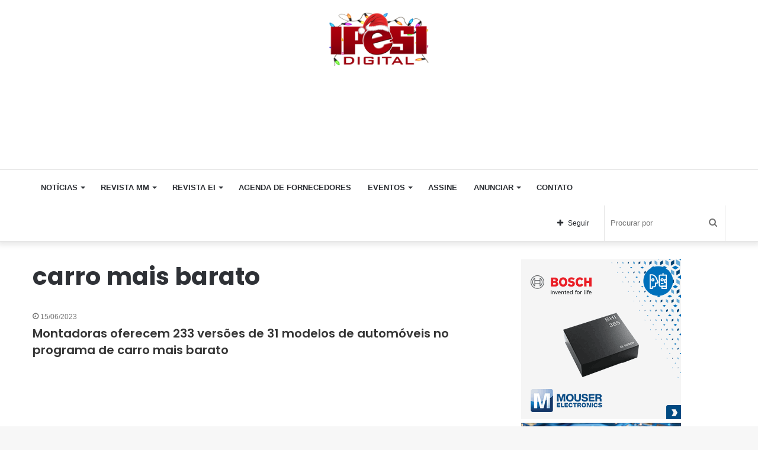

--- FILE ---
content_type: text/html; charset=UTF-8
request_url: https://ipesi.com.br/tag/carro-mais-barato/
body_size: 12786
content:
<!DOCTYPE html>
<html lang="pt-BR" class="" data-skin="light">
<head>
	<meta charset="UTF-8" />
	<link rel="profile" href="https://gmpg.org/xfn/11" />
	<title>carro mais barato &#8211; Ipesi</title>
<link rel='dns-prefetch' href='//s.w.org' />
<link rel="alternate" type="application/rss+xml" title="Feed para Ipesi &raquo;" href="https://ipesi.com.br/feed/" />
<link rel="alternate" type="application/rss+xml" title="Feed de comentários para Ipesi &raquo;" href="https://ipesi.com.br/comments/feed/" />
<link rel="alternate" type="application/rss+xml" title="Feed de tag para Ipesi &raquo; carro mais barato" href="https://ipesi.com.br/tag/carro-mais-barato/feed/" />
		<script type="text/javascript">
			window._wpemojiSettings = {"baseUrl":"https:\/\/s.w.org\/images\/core\/emoji\/13.0.0\/72x72\/","ext":".png","svgUrl":"https:\/\/s.w.org\/images\/core\/emoji\/13.0.0\/svg\/","svgExt":".svg","source":{"concatemoji":"https:\/\/ipesi.com.br\/wp-includes\/js\/wp-emoji-release.min.js?ver=5.5.1"}};
			!function(e,a,t){var r,n,o,i,p=a.createElement("canvas"),s=p.getContext&&p.getContext("2d");function c(e,t){var a=String.fromCharCode;s.clearRect(0,0,p.width,p.height),s.fillText(a.apply(this,e),0,0);var r=p.toDataURL();return s.clearRect(0,0,p.width,p.height),s.fillText(a.apply(this,t),0,0),r===p.toDataURL()}function l(e){if(!s||!s.fillText)return!1;switch(s.textBaseline="top",s.font="600 32px Arial",e){case"flag":return!c([127987,65039,8205,9895,65039],[127987,65039,8203,9895,65039])&&(!c([55356,56826,55356,56819],[55356,56826,8203,55356,56819])&&!c([55356,57332,56128,56423,56128,56418,56128,56421,56128,56430,56128,56423,56128,56447],[55356,57332,8203,56128,56423,8203,56128,56418,8203,56128,56421,8203,56128,56430,8203,56128,56423,8203,56128,56447]));case"emoji":return!c([55357,56424,8205,55356,57212],[55357,56424,8203,55356,57212])}return!1}function d(e){var t=a.createElement("script");t.src=e,t.defer=t.type="text/javascript",a.getElementsByTagName("head")[0].appendChild(t)}for(i=Array("flag","emoji"),t.supports={everything:!0,everythingExceptFlag:!0},o=0;o<i.length;o++)t.supports[i[o]]=l(i[o]),t.supports.everything=t.supports.everything&&t.supports[i[o]],"flag"!==i[o]&&(t.supports.everythingExceptFlag=t.supports.everythingExceptFlag&&t.supports[i[o]]);t.supports.everythingExceptFlag=t.supports.everythingExceptFlag&&!t.supports.flag,t.DOMReady=!1,t.readyCallback=function(){t.DOMReady=!0},t.supports.everything||(n=function(){t.readyCallback()},a.addEventListener?(a.addEventListener("DOMContentLoaded",n,!1),e.addEventListener("load",n,!1)):(e.attachEvent("onload",n),a.attachEvent("onreadystatechange",function(){"complete"===a.readyState&&t.readyCallback()})),(r=t.source||{}).concatemoji?d(r.concatemoji):r.wpemoji&&r.twemoji&&(d(r.twemoji),d(r.wpemoji)))}(window,document,window._wpemojiSettings);
		</script>
		<style type="text/css">
img.wp-smiley,
img.emoji {
	display: inline !important;
	border: none !important;
	box-shadow: none !important;
	height: 1em !important;
	width: 1em !important;
	margin: 0 .07em !important;
	vertical-align: -0.1em !important;
	background: none !important;
	padding: 0 !important;
}
</style>
	<link rel='stylesheet' id='tie-insta-style-css'  href='https://ipesi.com.br/wp-content/plugins/instanowold-old1/assets/style.css?ver=5.5.1' type='text/css' media='all' />
<link rel='stylesheet' id='tie-insta-ilightbox-skin-css'  href='https://ipesi.com.br/wp-content/plugins/instanowold-old1/assets/ilightbox/dark-skin/skin.css?ver=5.5.1' type='text/css' media='all' />
<link rel='stylesheet' id='wp-block-library-css'  href='https://ipesi.com.br/wp-includes/css/dist/block-library/style.min.css?ver=5.5.1' type='text/css' media='all' />
<link rel='stylesheet' id='wp-block-library-theme-css'  href='https://ipesi.com.br/wp-includes/css/dist/block-library/theme.min.css?ver=5.5.1' type='text/css' media='all' />
<link rel='stylesheet' id='taqyeem-buttons-style-css'  href='https://ipesi.com.br/wp-content/plugins/taqyeem-buttons-old1/assets/style.css?ver=5.5.1' type='text/css' media='all' />
<link rel='stylesheet' id='tie-css-base-css'  href='https://ipesi.com.br/wp-content/themes/jannah5new/assets/css/base.min.css?ver=5.2.0' type='text/css' media='all' />
<link rel='stylesheet' id='tie-css-styles-css'  href='https://ipesi.com.br/wp-content/themes/jannah5new/assets/css/style.min.css?ver=5.2.0' type='text/css' media='all' />
<link rel='stylesheet' id='tie-css-widgets-css'  href='https://ipesi.com.br/wp-content/themes/jannah5new/assets/css/widgets.min.css?ver=5.2.0' type='text/css' media='all' />
<link rel='stylesheet' id='tie-css-helpers-css'  href='https://ipesi.com.br/wp-content/themes/jannah5new/assets/css/helpers.min.css?ver=5.2.0' type='text/css' media='all' />
<link rel='stylesheet' id='tie-fontawesome5-css'  href='https://ipesi.com.br/wp-content/themes/jannah5new/assets/css/fontawesome.css?ver=5.2.0' type='text/css' media='all' />
<link rel='stylesheet' id='tie-css-ilightbox-css'  href='https://ipesi.com.br/wp-content/themes/jannah5new/assets/ilightbox/dark-skin/skin.css?ver=5.2.0' type='text/css' media='all' />
<link rel='stylesheet' id='tie-css-shortcodes-css'  href='https://ipesi.com.br/wp-content/themes/jannah5new/assets/css/plugins/shortcodes.min.css?ver=5.2.0' type='text/css' media='all' />
<link rel='stylesheet' id='taqyeem-styles-css'  href='https://ipesi.com.br/wp-content/themes/jannah5new/assets/css/plugins/taqyeem.min.css?ver=5.2.0' type='text/css' media='all' />
<style id='taqyeem-styles-inline-css' type='text/css'>
.wf-active .logo-text,.wf-active h1,.wf-active h2,.wf-active h3,.wf-active h4,.wf-active h5,.wf-active h6,.wf-active .the-subtitle{font-family: 'Poppins';}#main-nav .main-menu > ul > li > a{text-transform: uppercase;}.tie-cat-162,.tie-cat-item-162 > span{background-color:#e67e22 !important;color:#FFFFFF !important;}.tie-cat-162:after{border-top-color:#e67e22 !important;}.tie-cat-162:hover{background-color:#c86004 !important;}.tie-cat-162:hover:after{border-top-color:#c86004 !important;}.tie-cat-167,.tie-cat-item-167 > span{background-color:#2ecc71 !important;color:#FFFFFF !important;}.tie-cat-167:after{border-top-color:#2ecc71 !important;}.tie-cat-167:hover{background-color:#10ae53 !important;}.tie-cat-167:hover:after{border-top-color:#10ae53 !important;}.tie-cat-171,.tie-cat-item-171 > span{background-color:#9b59b6 !important;color:#FFFFFF !important;}.tie-cat-171:after{border-top-color:#9b59b6 !important;}.tie-cat-171:hover{background-color:#7d3b98 !important;}.tie-cat-171:hover:after{border-top-color:#7d3b98 !important;}.tie-cat-173,.tie-cat-item-173 > span{background-color:#34495e !important;color:#FFFFFF !important;}.tie-cat-173:after{border-top-color:#34495e !important;}.tie-cat-173:hover{background-color:#162b40 !important;}.tie-cat-173:hover:after{border-top-color:#162b40 !important;}.tie-cat-175,.tie-cat-item-175 > span{background-color:#795548 !important;color:#FFFFFF !important;}.tie-cat-175:after{border-top-color:#795548 !important;}.tie-cat-175:hover{background-color:#5b372a !important;}.tie-cat-175:hover:after{border-top-color:#5b372a !important;}.tie-cat-176,.tie-cat-item-176 > span{background-color:#4CAF50 !important;color:#FFFFFF !important;}.tie-cat-176:after{border-top-color:#4CAF50 !important;}.tie-cat-176:hover{background-color:#2e9132 !important;}.tie-cat-176:hover:after{border-top-color:#2e9132 !important;}.stream-item img { margin-right: 50px !important;}.stream-item-125-widget li { margin-inline: 10px !important; margin-top: -21px !important; }#stream-item-125-widget-10{ margin-top: -58px !important;}.tie-weather-widget,.widget-content-only { margin-bottom: 34px !important;}
</style>
<script type='text/javascript' id='jquery-core-js-extra'>
/* <![CDATA[ */
var tie_insta = {"ajaxurl":"https:\/\/ipesi.com.br\/wp-admin\/admin-ajax.php"};
/* ]]> */
</script>
<script type='text/javascript' src='https://ipesi.com.br/wp-includes/js/jquery/jquery.js?ver=1.12.4-wp' id='jquery-core-js'></script>
<link rel="https://api.w.org/" href="https://ipesi.com.br/wp-json/" /><link rel="alternate" type="application/json" href="https://ipesi.com.br/wp-json/wp/v2/tags/10247" /><link rel="EditURI" type="application/rsd+xml" title="RSD" href="https://ipesi.com.br/xmlrpc.php?rsd" />
<link rel="wlwmanifest" type="application/wlwmanifest+xml" href="https://ipesi.com.br/wp-includes/wlwmanifest.xml" /> 
<meta name="generator" content="WordPress 5.5.1" />
<!-- start Simple Custom CSS and JS -->
<script async src="https://pagead2.googlesyndication.com/pagead/js/adsbygoogle.js?client=ca-pub-3229998012903232"
     crossorigin="anonymous"></script>
 

<!-- end Simple Custom CSS and JS -->
<!-- start Simple Custom CSS and JS -->
<SCRIPT language='JavaScript1.1' SRC="https://ad.doubleclick.net/ddm/trackimpj/N30602.279700EDITORAIPESI/B22204344.411090631;dc_trk_aid=603373513;dc_trk_cid=228722916;ord=[timestamp];dc_lat=;dc_rdid=;tag_for_child_directed_treatment=;tfua=;gdpr=${GDPR};gdpr_consent=${GDPR_CONSENT_755};ltd=;dc_tdv=1?" attributionsrc ></SCRIPT><!-- end Simple Custom CSS and JS -->
<!-- start Simple Custom CSS and JS -->
<SCRIPT language='JavaScript1.1' SRC="https://ad.doubleclick.net/ddm/trackimpj/N30602.279700EDITORAIPESI/B22200942.411241358;dc_trk_aid=603372442;dc_trk_cid=228429059;ord=[timestamp];dc_lat=;dc_rdid=;tag_for_child_directed_treatment=;tfua=;gdpr=${GDPR};gdpr_consent=${GDPR_CONSENT_755};ltd=;dc_tdv=1?" attributionsrc ></SCRIPT>
<!-- end Simple Custom CSS and JS -->
<script type='text/javascript'>
/* <![CDATA[ */
var taqyeem = {"ajaxurl":"https://ipesi.com.br/wp-admin/admin-ajax.php" , "your_rating":"Your Rating:"};
/* ]]> */
</script>
<style type="text/css" media="screen">

</style>
<meta http-equiv="X-UA-Compatible" content="IE=edge">
<meta name="theme-color" content="#0088ff" /><meta name="viewport" content="width=device-width, initial-scale=1.0" /><link rel="icon" href="https://ipesi.com.br/wp-content/uploads/2020/10/cropped-Dar_es_Salaam_Rapid_Transit_Phase_I_icon-1-32x32.png" sizes="32x32" />
<link rel="icon" href="https://ipesi.com.br/wp-content/uploads/2020/10/cropped-Dar_es_Salaam_Rapid_Transit_Phase_I_icon-1-192x192.png" sizes="192x192" />
<link rel="apple-touch-icon" href="https://ipesi.com.br/wp-content/uploads/2020/10/cropped-Dar_es_Salaam_Rapid_Transit_Phase_I_icon-1-180x180.png" />
<meta name="msapplication-TileImage" content="https://ipesi.com.br/wp-content/uploads/2020/10/cropped-Dar_es_Salaam_Rapid_Transit_Phase_I_icon-1-270x270.png" />
		<style type="text/css" id="wp-custom-css">
			.has-full-width-logo #logo a, .has-full-width-logo #logo img {
    margin-top: 10px !important;
	  width: 170px !important;
    height: auto;
    display: inline-table !important;
}
div.stream-item.stream-item-below-header  {
      display: none!important;
    }
.widget_text .textwidget {
    overflow: hidden;
    margin-left: 37px !important;
}
.stream-item-125-widget li a {
    display: block;
    margin-top: 29px !important;
	  }
.magazine2 .mag-box, .magazine2 .sidebar .container-wrapper, .magazine2 .sidebar .tie-weather-widget, .magazine2 .widget-content-only {
    margin-bottom: 5px !important;
}
div#stream-item-125-widget-5.widget.stream-item-125-widget.widget-content-only{
    margin-left: 0px !important;
}
div#stream-item-125-widget-15.container-wrapper.widget.stream-item-125-widget{
    margin-left:-56px !important;
}
ins.dcmads {
     margin-bottom: 25px !important;
}
.widget-content-only {
    width: 370px !important;
}
.stream-item-125-widget li {
    width: 170px !important;
    height: 110px !important;
}
.stream-item-125-widget ul {
    width: 380px !important;
}
  @media only screen and (max-width: 1200px) {
    div.tie-col-md-8.stream-item.stream-item-top-wrapper {
      display: none !Important;
    }
	 div.stream-item.stream-item-below-header {
      display: inline-block !Important;
    }
}
@media screen and (max-width: 1024px){
.stream-item-top {
    margin-left: -143px !important;
}
}
@media screen and (max-width: 768px){
.stream-item-top {
        margin-left: -20px !important;

}
}		</style>
		</head>

<body data-rsssl=1 id="tie-body" class="archive tag tag-carro-mais-barato tag-10247 wrapper-has-shadow block-head-4 magazine2 is-desktop is-header-layout-3 has-header-ad has-header-below-ad sidebar-right has-sidebar hide_share_post_top hide_share_post_bottom">



<div class="background-overlay">

	<div id="tie-container" class="site tie-container">

		
		<div id="tie-wrapper">

			
<header id="theme-header" class="theme-header header-layout-3 main-nav-light main-nav-default-light main-nav-below has-stream-item has-shadow has-full-width-logo mobile-components-row mobile-header-default">
	
<div class="container header-container">
	<div class="tie-row logo-row">

		
		<div class="logo-wrapper">
			<div class="tie-col-md-4 logo-container clearfix">
				
		<div id="logo" class="image-logo" >

			
			<a title="Ipesi" href="https://ipesi.com.br/">
				
				<picture class="tie-logo-default tie-logo-picture">
					<source class="tie-logo-source-default tie-logo-source" srcset="https://ipesi.com.br/wp-content/uploads/2023/12/ipesi-natal.png">
					<img class="tie-logo-img-default tie-logo-img" src="https://ipesi.com.br/wp-content/uploads/2023/12/ipesi-natal.png" alt="Ipesi" width="192" height="80" />
				</picture>
						</a>

			
		</div><!-- #logo /-->

					</div><!-- .tie-col /-->
		</div><!-- .logo-wrapper /-->

		<div class="tie-col-md-8 stream-item stream-item-top-wrapper"><div class="stream-item-top"><ins class='dcmads' style='display:inline-block;width:1164px;height:110px'
    data-dcm-placement='N30602.3146737DBMBIDMANAGER0/B30463423.375053042'
    data-dcm-rendering-mode='iframe'
    data-dcm-https-only
    data-dcm-api-frameworks='[APIFRAMEWORKS]'
    data-dcm-omid-partner='[OMIDPARTNER]'
    data-dcm-gdpr-applies='gdpr=${GDPR}'
    data-dcm-gdpr-consent='gdpr_consent=${GDPR_CONSENT_755}'
    data-dcm-addtl-consent='addtl_consent=${ADDTL_CONSENT}'
    data-dcm-ltd='false'
    data-dcm-resettable-device-id=''
    data-dcm-app-id=''>
  <script src='https://www.googletagservices.com/dcm/dcmads.js'></script>
</ins></div></div><!-- .tie-col /-->
	</div><!-- .tie-row /-->
</div><!-- .container /-->

<div class="main-nav-wrapper">
	<nav id="main-nav" data-skin="search-in-main-nav" class="main-nav header-nav live-search-parent"  aria-label="Navegação Primária">
		<div class="container">

			<div class="main-menu-wrapper">

				
				<div id="menu-components-wrap">

					
		<div id="sticky-logo" class="image-logo">

			
			<a title="Ipesi" href="https://ipesi.com.br/">
				
				<picture class="tie-logo-default tie-logo-picture">
					<source class="tie-logo-source-default tie-logo-source" srcset="https://ipesi.com.br/wp-content/uploads/2023/12/ipesi-natal.png">
					<img class="tie-logo-img-default tie-logo-img" src="https://ipesi.com.br/wp-content/uploads/2023/12/ipesi-natal.png" alt="Ipesi"  />
				</picture>
						</a>

			
		</div><!-- #Sticky-logo /-->

		<div class="flex-placeholder"></div>
		
					<div class="main-menu main-menu-wrap tie-alignleft">
						<div id="main-nav-menu" class="main-menu header-menu"><ul id="menu-sample-main-menu" class="menu" role="menubar"><li id="menu-item-697" class="menu-item menu-item-type-custom menu-item-object-custom menu-item-has-children menu-item-697"><a>Notícias</a>
<ul class="sub-menu menu-sub-content">
	<li id="menu-item-1873" class="menu-item menu-item-type-taxonomy menu-item-object-category menu-item-1873"><a href="https://ipesi.com.br/category/metal-mecanica/">Metal Mecânica</a></li>
	<li id="menu-item-1874" class="menu-item menu-item-type-taxonomy menu-item-object-category menu-item-1874"><a href="https://ipesi.com.br/category/eletronica-e-informatica/">Eletrônica e Informática</a></li>
	<li id="menu-item-1876" class="menu-item menu-item-type-taxonomy menu-item-object-category menu-item-1876"><a href="https://ipesi.com.br/category/artigos-e-cases/">Artigos e Cases</a></li>
	<li id="menu-item-1879" class="menu-item menu-item-type-taxonomy menu-item-object-category menu-item-1879"><a href="https://ipesi.com.br/category/servicos/">Serviços</a></li>
	<li id="menu-item-1880" class="menu-item menu-item-type-taxonomy menu-item-object-category menu-item-1880"><a href="https://ipesi.com.br/category/videos/">Vídeos</a></li>
</ul>
</li>
<li id="menu-item-716" class="menu-item menu-item-type-custom menu-item-object-custom menu-item-has-children menu-item-716"><a>Revista MM</a>
<ul class="sub-menu menu-sub-content">
	<li id="menu-item-4481" class="menu-item menu-item-type-custom menu-item-object-custom menu-item-4481"><a href="https://ipesi.com.br/revista-mm-371">Leia Agora</a></li>
	<li id="menu-item-4480" class="menu-item menu-item-type-taxonomy menu-item-object-category menu-item-4480"><a href="https://ipesi.com.br/category/revista-metal-mecanica/">Edições Anteriores</a></li>
	<li id="menu-item-22593" class="menu-item menu-item-type-custom menu-item-object-custom menu-item-22593"><a href="https://ipesi.com.br/wp-content/uploads/2022/11/midia-KIT-2023-MM.pdf">Anunciar MM</a></li>
	<li id="menu-item-717" class="menu-item menu-item-type-post_type menu-item-object-page menu-item-717"><a href="https://ipesi.com.br/assine/">Assine</a></li>
</ul>
</li>
<li id="menu-item-20278" class="menu-item menu-item-type-taxonomy menu-item-object-category menu-item-has-children menu-item-20278"><a href="https://ipesi.com.br/category/revista-eletronica-informatica/">Revista EI</a>
<ul class="sub-menu menu-sub-content">
	<li id="menu-item-4482" class="menu-item menu-item-type-custom menu-item-object-custom menu-item-4482"><a href="https://ipesi.com.br/revista-ei-260/">Leia Agora</a></li>
	<li id="menu-item-724" class="menu-item menu-item-type-taxonomy menu-item-object-category menu-item-724"><a href="https://ipesi.com.br/category/revista-eletronica-informatica/">Edições Anteriores</a></li>
	<li id="menu-item-721" class="menu-item menu-item-type-custom menu-item-object-custom menu-item-721"><a href="https://ipesi.com.br/wp-content/uploads/2022/11/midia-KIT-2023-EI.pdf">Anunciar EI</a></li>
	<li id="menu-item-722" class="menu-item menu-item-type-post_type menu-item-object-page menu-item-722"><a href="https://ipesi.com.br/assine/">Assine</a></li>
</ul>
</li>
<li id="menu-item-24135" class="menu-item menu-item-type-custom menu-item-object-custom menu-item-24135"><a href="https://agendadefornecedores.com.br/fornecedores-industria/">Agenda de Fornecedores</a></li>
<li id="menu-item-700" class="menu-item menu-item-type-post_type menu-item-object-page menu-item-has-children menu-item-700"><a href="https://ipesi.com.br/eventos/">Eventos</a>
<ul class="sub-menu menu-sub-content">
	<li id="menu-item-1877" class="menu-item menu-item-type-taxonomy menu-item-object-category menu-item-1877"><a href="https://ipesi.com.br/category/produtos-e-lancamentos/">Produtos e Lançamentos</a></li>
	<li id="menu-item-5995" class="menu-item menu-item-type-post_type menu-item-object-page menu-item-5995"><a href="https://ipesi.com.br/videos/">Vídeos</a></li>
</ul>
</li>
<li id="menu-item-713" class="menu-item menu-item-type-post_type menu-item-object-page menu-item-713"><a href="https://ipesi.com.br/assine/">Assine</a></li>
<li id="menu-item-1844" class="menu-item menu-item-type-custom menu-item-object-custom menu-item-has-children menu-item-1844"><a>Anunciar</a>
<ul class="sub-menu menu-sub-content">
	<li id="menu-item-6740" class="menu-item menu-item-type-custom menu-item-object-custom menu-item-6740"><a href="https://ipesi.com.br/wp-content/uploads/2025/12/midia-kit-EI-2026.pdf">Eletrônica &#038; Informática</a></li>
	<li id="menu-item-6741" class="menu-item menu-item-type-custom menu-item-object-custom menu-item-6741"><a href="https://ipesi.com.br/wp-content/uploads/2025/12/midia-KIT-MM-2026.pdf">Metal Mecânica</a></li>
</ul>
</li>
<li id="menu-item-715" class="menu-item menu-item-type-post_type menu-item-object-page menu-item-715"><a href="https://ipesi.com.br/contato/">Contato</a></li>
</ul></div>					</div><!-- .main-menu.tie-alignleft /-->

					<ul class="components">		<li class="search-bar menu-item custom-menu-link" aria-label="Busca">
			<form method="get" id="search" action="https://ipesi.com.br/">
				<input id="search-input" class="is-ajax-search"  inputmode="search" type="text" name="s" title="Procurar por" placeholder="Procurar por" />
				<button id="search-submit" type="submit">
					<span class="tie-icon-search tie-search-icon" aria-hidden="true"></span>
					<span class="screen-reader-text">Procurar por</span>
				</button>
			</form>
		</li>
				<li class="list-social-icons menu-item custom-menu-link">
			<a href="#" class="follow-btn">
				<span class="tie-icon-plus" aria-hidden="true"></span>
				<span class="follow-text">Seguir</span>
			</a>
			<ul class="dropdown-social-icons comp-sub-menu"><li class="social-icons-item"><a class="social-link facebook-social-icon" rel="external noopener nofollow" target="_blank" href="https://www.facebook.com/revistaipesi"><span class="tie-social-icon tie-icon-facebook"></span><span class="social-text">Facebook</span></a></li><li class="social-icons-item"><a class="social-link instagram-social-icon" rel="external noopener nofollow" target="_blank" href="https://www.instagram.com/ipesidigital/"><span class="tie-social-icon tie-icon-instagram"></span><span class="social-text">Instagram</span></a></li><li class="social-icons-item"><a class="social-link social-custom-link custom-link-1-social-icon" rel="external noopener nofollow" target="_blank" href="https://www.linkedin.com/showcase/eletronica-informatica"><span class="tie-social-icon fab fa-linkedin"></span><span class="social-text">LinkedIn EI</span></a></li><li class="social-icons-item"><a class="social-link social-custom-link custom-link-2-social-icon" rel="external noopener nofollow" target="_blank" href="https://www.linkedin.com/showcase/revista-metal-mecanica/"><span class="tie-social-icon fab fa-linkedin"></span><span class="social-text">LinkedIn MM</span></a></li></ul><!-- #dropdown-social-icons /-->		</li><!-- #list-social-icons /-->
		</ul><!-- Components -->
				</div><!-- #menu-components-wrap /-->
			</div><!-- .main-menu-wrapper /-->
		</div><!-- .container /-->
	</nav><!-- #main-nav /-->
</div><!-- .main-nav-wrapper /-->

</header>

<div class="stream-item stream-item-below-header"><ins class='dcmads' style='display:inline-block;width:300px;height:250px'
    data-dcm-placement='N30602.3146737DBMBIDMANAGER0/B30463423.414538562'
    data-dcm-rendering-mode='iframe'
    data-dcm-https-only
    data-dcm-api-frameworks='[APIFRAMEWORKS]'
    data-dcm-omid-partner='[OMIDPARTNER]'
    data-dcm-gdpr-applies='gdpr=${GDPR}'
    data-dcm-gdpr-consent='gdpr_consent=${GDPR_CONSENT_755}'
    data-dcm-addtl-consent='addtl_consent=${ADDTL_CONSENT}'
    data-dcm-ltd='false'
    data-dcm-resettable-device-id=''
    data-dcm-app-id=''>
  <script src='https://www.googletagservices.com/dcm/dcmads.js'></script>
</ins></div><div id="content" class="site-content container"><div id="main-content-row" class="tie-row main-content-row">
	<div class="main-content tie-col-md-8 tie-col-xs-12" role="main">

		

			<header class="entry-header-outer container-wrapper">
				<h1 class="page-title">carro mais barato</h1>			</header><!-- .entry-header-outer /-->

			
		<div class="mag-box wide-post-box">
			<div class="container-wrapper">
				<div class="mag-box-container clearfix">
					<ul id="posts-container" data-layout="default" data-settings="{'uncropped_image':'jannah-image-post','category_meta':true,'post_meta':true,'excerpt':false,'excerpt_length':'20','read_more':false,'read_more_text':false,'media_overlay':true,'title_length':0,'is_full':false,'is_category':false}" class="posts-items">
<li class="post-item no-small-thumbs post-24992 post type-post status-publish format-standard category-metal-mecanica tag-carro-mais-barato tag-desconto tag-mdic tag-montadoras tie-standard">

	
	<div class="post-details">

		<div class="post-meta clearfix"><span class="date meta-item tie-icon">15/06/2023</span></div><!-- .post-meta -->
		<h2 class="post-title"><a href="https://ipesi.com.br/montadoras-oferecem-233-versoes-de-31-modelos-de-automoveis-no-programa-de-carro-mais-barato/">Montadoras oferecem 233 versões de 31 modelos de automóveis  no programa de carro mais barato</a></h2>

			</div>
</li>

					</ul><!-- #posts-container /-->
					<div class="clearfix"></div>
				</div><!-- .mag-box-container /-->
			</div><!-- .container-wrapper /-->
		</div><!-- .mag-box /-->
	
	</div><!-- .main-content /-->


	<aside class="sidebar tie-col-md-4 tie-col-xs-12 normal-side is-sticky" aria-label="Sidebar Primária">
		<div class="theiaStickySidebar">
							<div id="text-html-widget-3" class="widget text-html-box" >
					<a href="https://ad.doubleclick.net/ddm/trackclk/N30602.279700EDITORAIPESI/B22204632.434057821;dc_trk_aid=627300447;dc_trk_cid=245567788;dc_lat=;dc_rdid=;tag_for_child_directed_treatment=;tfua=;gdpr=${GDPR};gdpr_consent=${GDPR_CONSENT_755};ltd=;dc_tdv=1" target="_blank" onClick="ga( 'send', 'event', 'Banner', 'Lateral', 'Mouser' );">
<img src="https://ipesi.com.br/wp-content/uploads/2026/01/18195414980-bosch-bhi385-smart-ai-sensor-270x270-1x1-dissolve-applications-ai-pt.gif" width="270" height="270" alt="" /></a>				</div>
							<div id="text-html-widget-4" class="widget text-html-box" >
					<a href="https://www.rocelec.com.br/blog/sustentacao-de-sistemas-legados?utm_source=IPESI&utm_medium=banner&utm_campaign=Jan26_BR_IPESIbanner_ComponentPartsManagement&utm_content=Jan_2026" target="_blank" onClick="ga( 'send', 'event', 'Banner', 'Lateral', 'Rochester' );">
<img src="https://ipesi.com.br/wp-content/uploads/2026/01/EVOLVING-MARKET_270x270_IPESI_BR.jpg" width="270" height="270" alt="" /></a>				</div>
			<div id="stream-item-125-widget-5" class="widget stream-item-125-widget widget-content-only"><ul><li><a href="https://www.sigmanest.com/pt-br?utm_source=ipesi&utm_medium=paid&utm_content=banner" target="_blank" onClick="ga( 'send', 'event', 'Banner', 'Lateral', 'Simantec' );">
<img src="https://ipesi.com.br/wp-content/uploads/2024/04/Sigma-Tech.gif" width="170" height="110" alt="" /></a></li><li><a href="https://www.pcbway.com/?from=ipesi08" target="_blank" onClick="ga( 'send', 'event', 'Banner', 'Lateral', 'PCBway );">
<img src="https://ipesi.com.br/wp-content/uploads/2021/07/PCBWAY.gif" width="170" height="110" alt="" /></a></li><li><a href="https://www.griffuspcb.com.br/?utm_source=ipesi&utm_medium=paid&utm_campaign=site-ipesi" target="_blank" onClick="ga( 'send', 'event', 'Banner', 'Lateral', 'Griffus' );">
<img src="https://ipesi.com.br/wp-content/uploads/2022/01/banner-site-ipesi-2021-galo.gif" width="170" height="110" alt="" /></a></li><li><a href="https://www.raypcb.com/?utm_source=ipesi&utm_medium=paid&utm_campaign=site-ipesi" target="_blank" onClick="ga( 'send', 'event', 'Banner', 'Lateral', 'Rayming' );">
<img src="https://ipesi.com.br/wp-content/uploads/2019/11/banner-rayming-banner.gif" width="170" height="110" alt="" /></a></li><li><a href="https://www.cika.com/br/?utm_source=ipesi&utm_medium=paid&utm_campaign=site-ipesi" target="_blank" onClick="ga( 'send', 'event', 'Banner', 'Lateral', 'Cika' );">
<img src="https://ipesi.com.br/wp-content/uploads/2023/09/cika_2023.gif" width="170" height="110" alt="" /></a></li><li><a href="https://www.grobgroup.com/pt/produtos/variedade-de-produtos/maquinas-universais/centro-de-usinagem-universal-4-eixos/?utm_source=ipesi&utm_medium=paid&utm_campaign=site-ipesi" target="_blank" onClick="ga( 'send', 'event', 'Banner', 'Lateral', 'Grob' );">
<img src="https://ipesi.com.br/wp-content/uploads/2021/05/MicrosoftTeams-image.jpg" width="170" height="110" alt="" /></a></li><li><a href="https://www.newtoncbraga.com.br/?utm_source=ipesi&utm_medium=paid&utm_campaign=site-ipesi" target="_blank" onClick="ga( 'send', 'event', 'Banner', 'Lateral', 'NBC' );">
<img src="https://ipesi.com.br/wp-content/uploads/2019/05/incb_ipesi.gif" width="170" height="110" alt="" /></a></li></ul></div><div id="stream-item-125-widget-14" class="container-wrapper widget stream-item-125-widget"><ul></ul><div class="clearfix"></div></div><!-- .widget /-->		</div><!-- .theiaStickySidebar /-->
	</aside><!-- .sidebar /-->
	</div><!-- .main-content-row /--></div><!-- #content /-->
<footer id="footer" class="site-footer dark-skin dark-widgetized-area">

	
			<div id="footer-widgets-container">
				<div class="container">
					
		<div class="footer-widget-area ">
			<div class="tie-row">

									<div class="tie-col-sm-4 normal-side">
						<div id="custom_html-4" class="widget_text container-wrapper widget widget_custom_html"><div class="widget-title the-global-title has-block-head-4"><div class="the-subtitle">Facebook Ipesi<span class="widget-title-icon tie-icon"></span></div></div><div class="textwidget custom-html-widget"><a href="https://www.facebook.com/revistaipesi" target="_blank" onclick="ga( 'send', 'event', 'Banner', 'Lateral', 'Facebook Ipesi' );" rel="noopener noreferrer">
<img src="https://ipesi.com.br/wp-content/uploads/2019/09/facebook_ipesi.png" width="200" height="50" alt="" /></a></div><div class="clearfix"></div></div><!-- .widget /--><div id="custom_html-2" class="widget_text container-wrapper widget widget_custom_html"><div class="widget-title the-global-title has-block-head-4"><div class="the-subtitle">LinkedIn EI<span class="widget-title-icon tie-icon"></span></div></div><div class="textwidget custom-html-widget"><a href="https://www.linkedin.com/showcase/eletronica-informatica" target="_blank" onclick="ga( 'send', 'event', 'Banner', 'Lateral', 'LinkedIn EI' );" rel="noopener noreferrer">
<img src="https://ipesi.com.br/wp-content/uploads/2019/09/linkedin_eletronicainfo.png" width="200" height="50" alt="" /></a></div><div class="clearfix"></div></div><!-- .widget /--><div id="custom_html-3" class="widget_text container-wrapper widget widget_custom_html"><div class="widget-title the-global-title has-block-head-4"><div class="the-subtitle">LinkedIn MM<span class="widget-title-icon tie-icon"></span></div></div><div class="textwidget custom-html-widget"><a href="https://www.linkedin.com/showcase/revista-metal-mecanica/" target="_blank" onclick="ga( 'send', 'event', 'Banner', 'Lateral', 'LinkedIn MM' );" rel="noopener noreferrer">
<img src="https://ipesi.com.br/wp-content/uploads/2019/09/linkedin_metalmecanica.png" width="200" height="50" alt="" /></a></div><div class="clearfix"></div></div><!-- .widget /-->					</div><!-- .tie-col /-->
				
									<div class="tie-col-sm-4 normal-side">
						<div id="posts-list-widget-1" class="container-wrapper widget posts-list"><div class="widget-title the-global-title has-block-head-4"><div class="the-subtitle">Mais Vistos<span class="widget-title-icon tie-icon"></span></div></div><div class="widget-posts-list-container" ><ul class="posts-list-items widget-posts-wrapper">
<li class="widget-single-post-item widget-post-list">

			<div class="post-widget-thumbnail">

			
			<a aria-label="LATeRe oferece novas fontes de alimentação da XP Power" href="https://ipesi.com.br/noticias-eletronica-e-informatica-14-08-2018-ipesi-informa-latere-oferece-novas-fontes-de-alimentacao-da-xp-power/" class="post-thumb">
			<div class="post-thumb-overlay-wrap">
				<div class="post-thumb-overlay">
					<span class="tie-icon tie-media-icon"></span>
				</div>
			</div>
		<img width="158" height="105" src="https://ipesi.com.br/wp-content/uploads/2018/09/conteudo-20189613217277-84237476.png" class="attachment-jannah-image-small size-jannah-image-small tie-small-image wp-post-image" alt="" loading="lazy" /></a>		</div><!-- post-alignleft /-->
	
	<div class="post-widget-body ">
		<h3 class="post-title"><a href="https://ipesi.com.br/noticias-eletronica-e-informatica-14-08-2018-ipesi-informa-latere-oferece-novas-fontes-de-alimentacao-da-xp-power/">LATeRe oferece novas fontes de alimentação da XP Power</a></h3>

		<div class="post-meta">
			<span class="date meta-item tie-icon">14/08/2018</span>		</div>
	</div>
</li>

<li class="widget-single-post-item widget-post-list tie-standard">

			<div class="post-widget-thumbnail">

			
			<a aria-label="Revista Ipesi Eletrônica &#038; Informática – Especial FIEE Smarte Future 2019" href="https://ipesi.com.br/anuncie-na-metal-mecanica-especial-feimec-2018/" class="post-thumb">
			<div class="post-thumb-overlay-wrap">
				<div class="post-thumb-overlay">
					<span class="tie-icon tie-media-icon"></span>
				</div>
			</div>
		<img width="220" height="150" src="https://ipesi.com.br/wp-content/uploads/2018/04/fiee-1-220x150.png" class="attachment-jannah-image-small size-jannah-image-small tie-small-image wp-post-image" alt="" loading="lazy" /></a>		</div><!-- post-alignleft /-->
	
	<div class="post-widget-body ">
		<h3 class="post-title"><a href="https://ipesi.com.br/anuncie-na-metal-mecanica-especial-feimec-2018/">Revista Ipesi Eletrônica &#038; Informática – Especial FIEE Smarte Future 2019</a></h3>

		<div class="post-meta">
			<span class="date meta-item tie-icon">15/04/2018</span>		</div>
	</div>
</li>

<li class="widget-single-post-item widget-post-list tie-standard">

			<div class="post-widget-thumbnail">

			
			<a aria-label="Tecnologias criadas na Segunda Guerra são utilizadas no mundo todo" href="https://ipesi.com.br/tecnologias-criadas-na-segunda-guerra-sao-utilizadas-no-mundo-todo/" class="post-thumb">
			<div class="post-thumb-overlay-wrap">
				<div class="post-thumb-overlay">
					<span class="tie-icon tie-media-icon"></span>
				</div>
			</div>
		<img width="220" height="150" src="https://ipesi.com.br/wp-content/uploads/2020/10/destaqueMM-231-2020-220x150.jpg" class="attachment-jannah-image-small size-jannah-image-small tie-small-image wp-post-image" alt="" loading="lazy" /></a>		</div><!-- post-alignleft /-->
	
	<div class="post-widget-body ">
		<h3 class="post-title"><a href="https://ipesi.com.br/tecnologias-criadas-na-segunda-guerra-sao-utilizadas-no-mundo-todo/">Tecnologias criadas na Segunda Guerra são utilizadas no mundo todo</a></h3>

		<div class="post-meta">
			<span class="date meta-item tie-icon">23/10/2020</span>		</div>
	</div>
</li>
</ul></div><div class="clearfix"></div></div><!-- .widget /-->					</div><!-- .tie-col /-->
				
									<div class="tie-col-sm-4 normal-side">
						<div id="custom_html-5" class="widget_text container-wrapper widget widget_custom_html"><div class="textwidget custom-html-widget"><ins class='dcmads' style='display:inline-block;width:320px;height:100px'
    data-dcm-placement='N30602.279700EDITORAIPESI/B23410096.406819569'
    data-dcm-rendering-mode='iframe'
    data-dcm-https-only
    data-dcm-api-frameworks='[APIFRAMEWORKS]'
    data-dcm-omid-partner='[OMIDPARTNER]'
    data-dcm-gdpr-applies='gdpr=${GDPR}'
    data-dcm-gdpr-consent='gdpr_consent=${GDPR_CONSENT_755}'
    data-dcm-addtl-consent='addtl_consent=${ADDTL_CONSENT}'
    data-dcm-ltd='false'
    data-dcm-resettable-device-id=''
    data-dcm-app-id=''>
  <script src='https://www.googletagservices.com/dcm/dcmads.js'></script>
</ins></div><div class="clearfix"></div></div><!-- .widget /--><div id="posts-list-widget-2" class="container-wrapper widget posts-list"><div class="widget-title the-global-title has-block-head-4"><div class="the-subtitle">Últimos Posts<span class="widget-title-icon tie-icon"></span></div></div><div class="widget-posts-list-container timeline-widget" ><ul class="posts-list-items widget-posts-wrapper">					<li class="widget-single-post-item">
						<a href="https://ipesi.com.br/aumento-forte-nos-precos-de-memoria-deve-persistir-no-inicio-de-2026-e-refletir-nos-smartphones-e-notebooks/">
							<span class="date meta-item tie-icon">19/12/2025</span>							<h3>Aumento forte nos preços de memória deve persistir no início de 2026 e refletir nos smartphones e notebooks</h3>
						</a>
					</li>
										<li class="widget-single-post-item">
						<a href="https://ipesi.com.br/consumo-de-importados-por-brasileiros-e-o-maior-em-20-anos/">
							<span class="date meta-item tie-icon">19/12/2025</span>							<h3>Consumo de importados por brasileiros é o maior em 20 anos</h3>
						</a>
					</li>
										<li class="widget-single-post-item">
						<a href="https://ipesi.com.br/o-que-mantem-a-produtividade-das-grandes-fabricas/">
							<span class="date meta-item tie-icon">19/12/2025</span>							<h3>O que mantém a produtividade das grandes fábricas?</h3>
						</a>
					</li>
										<li class="widget-single-post-item">
						<a href="https://ipesi.com.br/o-futuro-da-manufatura-em-2026-entre-a-hiperautomacao-e-a-responsabilidade/">
							<span class="date meta-item tie-icon">19/12/2025</span>							<h3>O futuro da manufatura em 2026: entre a hiperautomação e a responsabilidade</h3>
						</a>
					</li>
					</ul></div><div class="clearfix"></div></div><!-- .widget /-->					</div><!-- .tie-col /-->
				
				
			</div><!-- .tie-row /-->
		</div><!-- .footer-widget-area /-->

		
		<div class="footer-widget-area ">
			<div class="tie-row">

				
									<div class="tie-col-sm-4 normal-side">
						<div id="custom_html-6" class="widget_text container-wrapper widget widget_custom_html"><div class="textwidget custom-html-widget"></div><div class="clearfix"></div></div><!-- .widget /-->					</div><!-- .tie-col /-->
				
				
				
			</div><!-- .tie-row /-->
		</div><!-- .footer-widget-area /-->

						</div><!-- .container /-->
			</div><!-- #Footer-widgets-container /-->
			
			<div id="site-info" class="site-info site-info-layout-2">
				<div class="container">
					<div class="tie-row">
						<div class="tie-col-md-12">

							<div class="copyright-text copyright-text-first">&copy; Copyright 2026, Todos os direitos reservados &nbsp;|&nbsp; <span style="color:red;" class=""></span> <a href="http://whendel.com.br" target="_blank">Whendel Lima</a></div>
						</div><!-- .tie-col /-->
					</div><!-- .tie-row /-->
				</div><!-- .container /-->
			</div><!-- #site-info /-->
			
</footer><!-- #footer /-->


		<a id="go-to-top" class="go-to-top-button" href="#go-to-tie-body">
			<span class="tie-icon-angle-up"></span>
			<span class="screen-reader-text">Botão Voltar ao topo</span>
		</a>
	
		</div><!-- #tie-wrapper /-->

		
	</div><!-- #tie-container /-->
</div><!-- .background-overlay /-->

<div id="autocomplete-suggestions" class="autocomplete-suggestions"></div><div id="is-scroller-outer"><div id="is-scroller"></div></div><div id="fb-root"></div><script type='text/javascript' id='tie-scripts-js-extra'>
/* <![CDATA[ */
var tie = {"is_rtl":"","ajaxurl":"https:\/\/ipesi.com.br\/wp-admin\/admin-ajax.php","is_taqyeem_active":"1","is_sticky_video":"","mobile_menu_top":"","mobile_menu_active":"","mobile_menu_parent":"","lightbox_all":"true","lightbox_gallery":"true","lightbox_skin":"dark","lightbox_thumb":"horizontal","lightbox_arrows":"true","is_singular":"","autoload_posts":"","reading_indicator":"true","lazyload":"","select_share":"true","select_share_twitter":"true","select_share_facebook":"true","select_share_linkedin":"true","select_share_email":"true","facebook_app_id":"5303202981","twitter_username":"","responsive_tables":"","ad_blocker_detector":"https:\/\/ipesi.com.br\/wp-content\/themes\/jannah5new\/assets\/js\/ads.js","sticky_behavior":"default","sticky_desktop":"true","sticky_mobile":"true","sticky_mobile_behavior":"default","ajax_loader":"<div class=\"loader-overlay\"><div class=\"spinner-circle\"><\/div><\/div>","type_to_search":"1","lang_no_results":"Nada encontrado","sticky_share_mobile":"true","sticky_share_post":""};
/* ]]> */
</script>
<script type='text/javascript' src='https://ipesi.com.br/wp-content/themes/jannah5new/assets/js/scripts.min.js?ver=5.2.0' id='tie-scripts-js'></script>
<script type='text/javascript' src='https://ipesi.com.br/wp-content/themes/jannah5new/assets/ilightbox/lightbox.js?ver=5.2.0' id='tie-js-ilightbox-js'></script>
<script type='text/javascript' src='https://ipesi.com.br/wp-content/themes/jannah5new/assets/js/sliders.min.js?ver=5.2.0' id='tie-js-sliders-js'></script>
<script type='text/javascript' src='https://ipesi.com.br/wp-content/themes/jannah5new/assets/js/shortcodes.js?ver=5.2.0' id='tie-js-shortcodes-js'></script>
<script type='text/javascript' src='https://ipesi.com.br/wp-content/themes/jannah5new/assets/js/desktop.min.js?ver=5.2.0' id='tie-js-desktop-js'></script>
<script type='text/javascript' src='https://ipesi.com.br/wp-content/themes/jannah5new/assets/js/live-search.js?ver=5.2.0' id='tie-js-livesearch-js'></script>
<script type='text/javascript' src='https://ipesi.com.br/wp-includes/js/wp-embed.min.js?ver=5.5.1' id='wp-embed-js'></script>
<script>
				WebFontConfig ={
					google:{
						families: [ 'Poppins:regular,500,600,700:latin&display=swap' ]
					}
				};

				(function(){
					var wf   = document.createElement('script');
					wf.src   = '//ajax.googleapis.com/ajax/libs/webfont/1/webfont.js';
					wf.type  = 'text/javascript';
					wf.defer = 'true';
					var s = document.getElementsByTagName('script')[0];
					s.parentNode.insertBefore(wf, s);
				})();
			</script>				<div id="tie-popup-adblock" class="tie-popup is-fixed-popup">
					<div class="tie-popup-container">
						<div class="container-wrapper">

							<span class="tie-adblock-icon tie-icon-ban" aria-hidden="true"></span>

							<h2>Adblock detectado</h2>

							<div class="adblock-message">
								Por favor, considere apoiar-nos, desativando o seu bloqueador de anúncios							</div>

						</div><!-- .container-wrapper  /-->
					</div><!-- .tie-popup-container /-->
				</div><!-- .tie-popup /-->
			
</body>
</html>


--- FILE ---
content_type: text/html; charset=utf-8
request_url: https://www.google.com/recaptcha/api2/aframe
body_size: 267
content:
<!DOCTYPE HTML><html><head><meta http-equiv="content-type" content="text/html; charset=UTF-8"></head><body><script nonce="0fyxTySNVlIjgkFnhMkmAw">/** Anti-fraud and anti-abuse applications only. See google.com/recaptcha */ try{var clients={'sodar':'https://pagead2.googlesyndication.com/pagead/sodar?'};window.addEventListener("message",function(a){try{if(a.source===window.parent){var b=JSON.parse(a.data);var c=clients[b['id']];if(c){var d=document.createElement('img');d.src=c+b['params']+'&rc='+(localStorage.getItem("rc::a")?sessionStorage.getItem("rc::b"):"");window.document.body.appendChild(d);sessionStorage.setItem("rc::e",parseInt(sessionStorage.getItem("rc::e")||0)+1);localStorage.setItem("rc::h",'1768495083681');}}}catch(b){}});window.parent.postMessage("_grecaptcha_ready", "*");}catch(b){}</script></body></html>